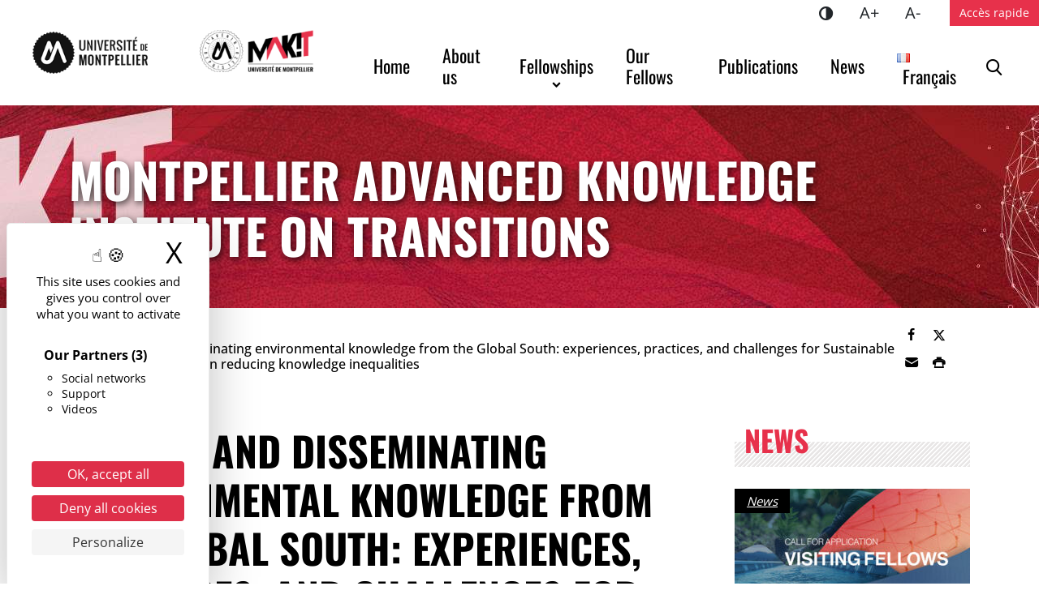

--- FILE ---
content_type: text/html; charset=UTF-8
request_url: https://makit.edu.umontpellier.fr/en/2024/01/15/making-and-disseminating-environmental-knowledge-from-the-global-south-experiences-practices-and-challenges-for-sustainable-development-goals-on-reducing-knowledge-inequalities/
body_size: 17852
content:
<!DOCTYPE html>
<html lang="en-US">
<head>
<meta charset="UTF-8">
<meta name="viewport" content="width=device-width, initial-scale=1">
<title>Making and disseminating environmental knowledge from the Global South: experiences, practices, and challenges for Sustainable Development Goals on reducing knowledge inequalities - Montpellier Advanced Knowledge Institute on Transitions</title>
<link rel="alternate" href="https://makit.edu.umontpellier.fr/2024/01/15/produire-et-diffuser-les-connaissances-environnementales-du-sud-experiences-pratiques-et-defis-pour-les-objectifs-de-developpement-durable-sur-la-reduction-des-inegalites-en-matiere-de-connaissance/" hreflang="fr" />
<link rel="alternate" href="https://makit.edu.umontpellier.fr/en/2024/01/15/making-and-disseminating-environmental-knowledge-from-the-global-south-experiences-practices-and-challenges-for-sustainable-development-goals-on-reducing-knowledge-inequalities/" hreflang="en" />
<meta name="dc.title" content="Making and disseminating environmental knowledge from the Global South: experiences, practices, and challenges for Sustainable Development Goals on reducing knowledge inequalities - Montpellier Advanced Knowledge Institute on Transitions">
<meta name="dc.description" content="In an era where the Sustainable Development Goals (SDGs) represent both a challenge and a call to action, the urgency to address the global crisis threatening human existence and the environment is paramount. This urgency necessitates an ethical commitment from the scientific community to collaborate and advance knowledge capable of&hellip;">
<meta name="dc.relation" content="https://makit.edu.umontpellier.fr/en/2024/01/15/making-and-disseminating-environmental-knowledge-from-the-global-south-experiences-practices-and-challenges-for-sustainable-development-goals-on-reducing-knowledge-inequalities/">
<meta name="dc.source" content="https://makit.edu.umontpellier.fr/">
<meta name="dc.language" content="en_US">
<meta name="description" content="In an era where the Sustainable Development Goals (SDGs) represent both a challenge and a call to action, the urgency to address the global crisis threatening human existence and the environment is paramount. This urgency necessitates an ethical commitment from the scientific community to collaborate and advance knowledge capable of&hellip;">
<meta name="robots" content="index, follow, max-snippet:-1, max-image-preview:large, max-video-preview:-1">
<link rel="canonical" href="https://makit.edu.umontpellier.fr/en/2024/01/15/making-and-disseminating-environmental-knowledge-from-the-global-south-experiences-practices-and-challenges-for-sustainable-development-goals-on-reducing-knowledge-inequalities/">
<meta property="og:url" content="https://makit.edu.umontpellier.fr/en/2024/01/15/making-and-disseminating-environmental-knowledge-from-the-global-south-experiences-practices-and-challenges-for-sustainable-development-goals-on-reducing-knowledge-inequalities/">
<meta property="og:site_name" content="Montpellier Advanced Knowledge Institute on Transitions">
<meta property="og:locale" content="en_US">
<meta property="og:locale:alternate" content="fr_FR">
<meta property="og:type" content="article">
<meta property="article:author" content="https://www.facebook.com/univmontpellier">
<meta property="article:publisher" content="https://www.facebook.com/univmontpellier">
<meta property="article:section" content="News">
<meta property="og:title" content="Making and disseminating environmental knowledge from the Global South: experiences, practices, and challenges for Sustainable Development Goals on reducing knowledge inequalities - Montpellier Advanced Knowledge Institute on Transitions">
<meta property="og:description" content="In an era where the Sustainable Development Goals (SDGs) represent both a challenge and a call to action, the urgency to address the global crisis threatening human existence and the environment is paramount. This urgency necessitates an ethical commitment from the scientific community to collaborate and advance knowledge capable of&hellip;">
<meta property="og:image" content="https://makit.edu.umontpellier.fr/files/2024/02/IMG_8367.jpg">
<meta property="og:image:secure_url" content="https://makit.edu.umontpellier.fr/files/2024/02/IMG_8367.jpg">
<meta property="og:image:width" content="2048">
<meta property="og:image:height" content="1365">
<meta name="twitter:card" content="summary">
<meta name="twitter:site" content="@umontpellier">
<meta name="twitter:creator" content="@umontpellier">
<meta name="twitter:title" content="Making and disseminating environmental knowledge from the Global South: experiences, practices, and challenges for Sustainable Development Goals on reducing knowledge inequalities - Montpellier Advanced Knowledge Institute on Transitions">
<meta name="twitter:description" content="In an era where the Sustainable Development Goals (SDGs) represent both a challenge and a call to action, the urgency to address the global crisis threatening human existence and the environment is paramount. This urgency necessitates an ethical commitment from the scientific community to collaborate and advance knowledge capable of&hellip;">
<meta name="twitter:image" content="https://makit.edu.umontpellier.fr/files/2024/02/IMG_8367-1024x683.jpg">
<link rel="alternate" title="oEmbed (JSON)" type="application/json+oembed" href="https://makit.edu.umontpellier.fr/wp-json/oembed/1.0/embed?url=https%3A%2F%2Fmakit.edu.umontpellier.fr%2Fen%2F2024%2F01%2F15%2Fmaking-and-disseminating-environmental-knowledge-from-the-global-south-experiences-practices-and-challenges-for-sustainable-development-goals-on-reducing-knowledge-inequalities%2F&#038;lang=en" />
<link rel="alternate" title="oEmbed (XML)" type="text/xml+oembed" href="https://makit.edu.umontpellier.fr/wp-json/oembed/1.0/embed?url=https%3A%2F%2Fmakit.edu.umontpellier.fr%2Fen%2F2024%2F01%2F15%2Fmaking-and-disseminating-environmental-knowledge-from-the-global-south-experiences-practices-and-challenges-for-sustainable-development-goals-on-reducing-knowledge-inequalities%2F&#038;format=xml&#038;lang=en" />
<style id='wp-img-auto-sizes-contain-inline-css'>
img:is([sizes=auto i],[sizes^="auto," i]){contain-intrinsic-size:3000px 1500px}
/*# sourceURL=wp-img-auto-sizes-contain-inline-css */
</style>
<style id='wp-block-library-inline-css'>
:root{--wp-block-synced-color:#7a00df;--wp-block-synced-color--rgb:122,0,223;--wp-bound-block-color:var(--wp-block-synced-color);--wp-editor-canvas-background:#ddd;--wp-admin-theme-color:#007cba;--wp-admin-theme-color--rgb:0,124,186;--wp-admin-theme-color-darker-10:#006ba1;--wp-admin-theme-color-darker-10--rgb:0,107,160.5;--wp-admin-theme-color-darker-20:#005a87;--wp-admin-theme-color-darker-20--rgb:0,90,135;--wp-admin-border-width-focus:2px}@media (min-resolution:192dpi){:root{--wp-admin-border-width-focus:1.5px}}.wp-element-button{cursor:pointer}:root .has-very-light-gray-background-color{background-color:#eee}:root .has-very-dark-gray-background-color{background-color:#313131}:root .has-very-light-gray-color{color:#eee}:root .has-very-dark-gray-color{color:#313131}:root .has-vivid-green-cyan-to-vivid-cyan-blue-gradient-background{background:linear-gradient(135deg,#00d084,#0693e3)}:root .has-purple-crush-gradient-background{background:linear-gradient(135deg,#34e2e4,#4721fb 50%,#ab1dfe)}:root .has-hazy-dawn-gradient-background{background:linear-gradient(135deg,#faaca8,#dad0ec)}:root .has-subdued-olive-gradient-background{background:linear-gradient(135deg,#fafae1,#67a671)}:root .has-atomic-cream-gradient-background{background:linear-gradient(135deg,#fdd79a,#004a59)}:root .has-nightshade-gradient-background{background:linear-gradient(135deg,#330968,#31cdcf)}:root .has-midnight-gradient-background{background:linear-gradient(135deg,#020381,#2874fc)}:root{--wp--preset--font-size--normal:16px;--wp--preset--font-size--huge:42px}.has-regular-font-size{font-size:1em}.has-larger-font-size{font-size:2.625em}.has-normal-font-size{font-size:var(--wp--preset--font-size--normal)}.has-huge-font-size{font-size:var(--wp--preset--font-size--huge)}.has-text-align-center{text-align:center}.has-text-align-left{text-align:left}.has-text-align-right{text-align:right}.has-fit-text{white-space:nowrap!important}#end-resizable-editor-section{display:none}.aligncenter{clear:both}.items-justified-left{justify-content:flex-start}.items-justified-center{justify-content:center}.items-justified-right{justify-content:flex-end}.items-justified-space-between{justify-content:space-between}.screen-reader-text{border:0;clip-path:inset(50%);height:1px;margin:-1px;overflow:hidden;padding:0;position:absolute;width:1px;word-wrap:normal!important}.screen-reader-text:focus{background-color:#ddd;clip-path:none;color:#444;display:block;font-size:1em;height:auto;left:5px;line-height:normal;padding:15px 23px 14px;text-decoration:none;top:5px;width:auto;z-index:100000}html :where(.has-border-color){border-style:solid}html :where([style*=border-top-color]){border-top-style:solid}html :where([style*=border-right-color]){border-right-style:solid}html :where([style*=border-bottom-color]){border-bottom-style:solid}html :where([style*=border-left-color]){border-left-style:solid}html :where([style*=border-width]){border-style:solid}html :where([style*=border-top-width]){border-top-style:solid}html :where([style*=border-right-width]){border-right-style:solid}html :where([style*=border-bottom-width]){border-bottom-style:solid}html :where([style*=border-left-width]){border-left-style:solid}html :where(img[class*=wp-image-]){height:auto;max-width:100%}:where(figure){margin:0 0 1em}html :where(.is-position-sticky){--wp-admin--admin-bar--position-offset:var(--wp-admin--admin-bar--height,0px)}@media screen and (max-width:600px){html :where(.is-position-sticky){--wp-admin--admin-bar--position-offset:0px}}

/*# sourceURL=wp-block-library-inline-css */
</style><style id='wp-block-button-inline-css'>
.wp-block-button__link{align-content:center;box-sizing:border-box;cursor:pointer;display:inline-block;height:100%;text-align:center;word-break:break-word}.wp-block-button__link.aligncenter{text-align:center}.wp-block-button__link.alignright{text-align:right}:where(.wp-block-button__link){border-radius:9999px;box-shadow:none;padding:calc(.667em + 2px) calc(1.333em + 2px);text-decoration:none}.wp-block-button[style*=text-decoration] .wp-block-button__link{text-decoration:inherit}.wp-block-buttons>.wp-block-button.has-custom-width{max-width:none}.wp-block-buttons>.wp-block-button.has-custom-width .wp-block-button__link{width:100%}.wp-block-buttons>.wp-block-button.has-custom-font-size .wp-block-button__link{font-size:inherit}.wp-block-buttons>.wp-block-button.wp-block-button__width-25{width:calc(25% - var(--wp--style--block-gap, .5em)*.75)}.wp-block-buttons>.wp-block-button.wp-block-button__width-50{width:calc(50% - var(--wp--style--block-gap, .5em)*.5)}.wp-block-buttons>.wp-block-button.wp-block-button__width-75{width:calc(75% - var(--wp--style--block-gap, .5em)*.25)}.wp-block-buttons>.wp-block-button.wp-block-button__width-100{flex-basis:100%;width:100%}.wp-block-buttons.is-vertical>.wp-block-button.wp-block-button__width-25{width:25%}.wp-block-buttons.is-vertical>.wp-block-button.wp-block-button__width-50{width:50%}.wp-block-buttons.is-vertical>.wp-block-button.wp-block-button__width-75{width:75%}.wp-block-button.is-style-squared,.wp-block-button__link.wp-block-button.is-style-squared{border-radius:0}.wp-block-button.no-border-radius,.wp-block-button__link.no-border-radius{border-radius:0!important}:root :where(.wp-block-button .wp-block-button__link.is-style-outline),:root :where(.wp-block-button.is-style-outline>.wp-block-button__link){border:2px solid;padding:.667em 1.333em}:root :where(.wp-block-button .wp-block-button__link.is-style-outline:not(.has-text-color)),:root :where(.wp-block-button.is-style-outline>.wp-block-button__link:not(.has-text-color)){color:currentColor}:root :where(.wp-block-button .wp-block-button__link.is-style-outline:not(.has-background)),:root :where(.wp-block-button.is-style-outline>.wp-block-button__link:not(.has-background)){background-color:initial;background-image:none}
/*# sourceURL=https://makit.edu.umontpellier.fr/wp-includes/blocks/button/style.min.css */
</style>
<style id='wp-block-heading-inline-css'>
h1:where(.wp-block-heading).has-background,h2:where(.wp-block-heading).has-background,h3:where(.wp-block-heading).has-background,h4:where(.wp-block-heading).has-background,h5:where(.wp-block-heading).has-background,h6:where(.wp-block-heading).has-background{padding:1.25em 2.375em}h1.has-text-align-left[style*=writing-mode]:where([style*=vertical-lr]),h1.has-text-align-right[style*=writing-mode]:where([style*=vertical-rl]),h2.has-text-align-left[style*=writing-mode]:where([style*=vertical-lr]),h2.has-text-align-right[style*=writing-mode]:where([style*=vertical-rl]),h3.has-text-align-left[style*=writing-mode]:where([style*=vertical-lr]),h3.has-text-align-right[style*=writing-mode]:where([style*=vertical-rl]),h4.has-text-align-left[style*=writing-mode]:where([style*=vertical-lr]),h4.has-text-align-right[style*=writing-mode]:where([style*=vertical-rl]),h5.has-text-align-left[style*=writing-mode]:where([style*=vertical-lr]),h5.has-text-align-right[style*=writing-mode]:where([style*=vertical-rl]),h6.has-text-align-left[style*=writing-mode]:where([style*=vertical-lr]),h6.has-text-align-right[style*=writing-mode]:where([style*=vertical-rl]){rotate:180deg}
/*# sourceURL=https://makit.edu.umontpellier.fr/wp-includes/blocks/heading/style.min.css */
</style>
<style id='wp-block-list-inline-css'>
ol,ul{box-sizing:border-box}:root :where(.wp-block-list.has-background){padding:1.25em 2.375em}
/*# sourceURL=https://makit.edu.umontpellier.fr/wp-includes/blocks/list/style.min.css */
</style>
<style id='wp-block-buttons-inline-css'>
.wp-block-buttons{box-sizing:border-box}.wp-block-buttons.is-vertical{flex-direction:column}.wp-block-buttons.is-vertical>.wp-block-button:last-child{margin-bottom:0}.wp-block-buttons>.wp-block-button{display:inline-block;margin:0}.wp-block-buttons.is-content-justification-left{justify-content:flex-start}.wp-block-buttons.is-content-justification-left.is-vertical{align-items:flex-start}.wp-block-buttons.is-content-justification-center{justify-content:center}.wp-block-buttons.is-content-justification-center.is-vertical{align-items:center}.wp-block-buttons.is-content-justification-right{justify-content:flex-end}.wp-block-buttons.is-content-justification-right.is-vertical{align-items:flex-end}.wp-block-buttons.is-content-justification-space-between{justify-content:space-between}.wp-block-buttons.aligncenter{text-align:center}.wp-block-buttons:not(.is-content-justification-space-between,.is-content-justification-right,.is-content-justification-left,.is-content-justification-center) .wp-block-button.aligncenter{margin-left:auto;margin-right:auto;width:100%}.wp-block-buttons[style*=text-decoration] .wp-block-button,.wp-block-buttons[style*=text-decoration] .wp-block-button__link{text-decoration:inherit}.wp-block-buttons.has-custom-font-size .wp-block-button__link{font-size:inherit}.wp-block-buttons .wp-block-button__link{width:100%}.wp-block-button.aligncenter{text-align:center}
/*# sourceURL=https://makit.edu.umontpellier.fr/wp-includes/blocks/buttons/style.min.css */
</style>
<style id='wp-block-paragraph-inline-css'>
.is-small-text{font-size:.875em}.is-regular-text{font-size:1em}.is-large-text{font-size:2.25em}.is-larger-text{font-size:3em}.has-drop-cap:not(:focus):first-letter{float:left;font-size:8.4em;font-style:normal;font-weight:100;line-height:.68;margin:.05em .1em 0 0;text-transform:uppercase}body.rtl .has-drop-cap:not(:focus):first-letter{float:none;margin-left:.1em}p.has-drop-cap.has-background{overflow:hidden}:root :where(p.has-background){padding:1.25em 2.375em}:where(p.has-text-color:not(.has-link-color)) a{color:inherit}p.has-text-align-left[style*="writing-mode:vertical-lr"],p.has-text-align-right[style*="writing-mode:vertical-rl"]{rotate:180deg}
/*# sourceURL=https://makit.edu.umontpellier.fr/wp-includes/blocks/paragraph/style.min.css */
</style>
<style id='global-styles-inline-css'>
:root{--wp--preset--aspect-ratio--square: 1;--wp--preset--aspect-ratio--4-3: 4/3;--wp--preset--aspect-ratio--3-4: 3/4;--wp--preset--aspect-ratio--3-2: 3/2;--wp--preset--aspect-ratio--2-3: 2/3;--wp--preset--aspect-ratio--16-9: 16/9;--wp--preset--aspect-ratio--9-16: 9/16;--wp--preset--color--black: #000000;--wp--preset--color--cyan-bluish-gray: #abb8c3;--wp--preset--color--white: #ffffff;--wp--preset--color--pale-pink: #f78da7;--wp--preset--color--vivid-red: #cf2e2e;--wp--preset--color--luminous-vivid-orange: #ff6900;--wp--preset--color--luminous-vivid-amber: #fcb900;--wp--preset--color--light-green-cyan: #7bdcb5;--wp--preset--color--vivid-green-cyan: #00d084;--wp--preset--color--pale-cyan-blue: #8ed1fc;--wp--preset--color--vivid-cyan-blue: #0693e3;--wp--preset--color--vivid-purple: #9b51e0;--wp--preset--color--blanc: #ffffff;--wp--preset--color--noir: #000000;--wp--preset--color--gris-f: #bcbcbc;--wp--preset--color--gris-m: #e8e7e7;--wp--preset--color--gris-c: #f4f4f4;--wp--preset--color--rouge: #e7314b;--wp--preset--color--bleu: #59bdbb;--wp--preset--gradient--vivid-cyan-blue-to-vivid-purple: linear-gradient(135deg,rgb(6,147,227) 0%,rgb(155,81,224) 100%);--wp--preset--gradient--light-green-cyan-to-vivid-green-cyan: linear-gradient(135deg,rgb(122,220,180) 0%,rgb(0,208,130) 100%);--wp--preset--gradient--luminous-vivid-amber-to-luminous-vivid-orange: linear-gradient(135deg,rgb(252,185,0) 0%,rgb(255,105,0) 100%);--wp--preset--gradient--luminous-vivid-orange-to-vivid-red: linear-gradient(135deg,rgb(255,105,0) 0%,rgb(207,46,46) 100%);--wp--preset--gradient--very-light-gray-to-cyan-bluish-gray: linear-gradient(135deg,rgb(238,238,238) 0%,rgb(169,184,195) 100%);--wp--preset--gradient--cool-to-warm-spectrum: linear-gradient(135deg,rgb(74,234,220) 0%,rgb(151,120,209) 20%,rgb(207,42,186) 40%,rgb(238,44,130) 60%,rgb(251,105,98) 80%,rgb(254,248,76) 100%);--wp--preset--gradient--blush-light-purple: linear-gradient(135deg,rgb(255,206,236) 0%,rgb(152,150,240) 100%);--wp--preset--gradient--blush-bordeaux: linear-gradient(135deg,rgb(254,205,165) 0%,rgb(254,45,45) 50%,rgb(107,0,62) 100%);--wp--preset--gradient--luminous-dusk: linear-gradient(135deg,rgb(255,203,112) 0%,rgb(199,81,192) 50%,rgb(65,88,208) 100%);--wp--preset--gradient--pale-ocean: linear-gradient(135deg,rgb(255,245,203) 0%,rgb(182,227,212) 50%,rgb(51,167,181) 100%);--wp--preset--gradient--electric-grass: linear-gradient(135deg,rgb(202,248,128) 0%,rgb(113,206,126) 100%);--wp--preset--gradient--midnight: linear-gradient(135deg,rgb(2,3,129) 0%,rgb(40,116,252) 100%);--wp--preset--font-size--small: 13px;--wp--preset--font-size--medium: 20px;--wp--preset--font-size--large: 36px;--wp--preset--font-size--x-large: 42px;--wp--preset--spacing--20: 0.44rem;--wp--preset--spacing--30: 0.67rem;--wp--preset--spacing--40: 1rem;--wp--preset--spacing--50: 1.5rem;--wp--preset--spacing--60: 2.25rem;--wp--preset--spacing--70: 3.38rem;--wp--preset--spacing--80: 5.06rem;--wp--preset--shadow--natural: 6px 6px 9px rgba(0, 0, 0, 0.2);--wp--preset--shadow--deep: 12px 12px 50px rgba(0, 0, 0, 0.4);--wp--preset--shadow--sharp: 6px 6px 0px rgba(0, 0, 0, 0.2);--wp--preset--shadow--outlined: 6px 6px 0px -3px rgb(255, 255, 255), 6px 6px rgb(0, 0, 0);--wp--preset--shadow--crisp: 6px 6px 0px rgb(0, 0, 0);}:root { --wp--style--global--content-size: 730px;--wp--style--global--wide-size: 730px; }:where(body) { margin: 0; }.wp-site-blocks > .alignleft { float: left; margin-right: 2em; }.wp-site-blocks > .alignright { float: right; margin-left: 2em; }.wp-site-blocks > .aligncenter { justify-content: center; margin-left: auto; margin-right: auto; }:where(.is-layout-flex){gap: 0.5em;}:where(.is-layout-grid){gap: 0.5em;}.is-layout-flow > .alignleft{float: left;margin-inline-start: 0;margin-inline-end: 2em;}.is-layout-flow > .alignright{float: right;margin-inline-start: 2em;margin-inline-end: 0;}.is-layout-flow > .aligncenter{margin-left: auto !important;margin-right: auto !important;}.is-layout-constrained > .alignleft{float: left;margin-inline-start: 0;margin-inline-end: 2em;}.is-layout-constrained > .alignright{float: right;margin-inline-start: 2em;margin-inline-end: 0;}.is-layout-constrained > .aligncenter{margin-left: auto !important;margin-right: auto !important;}.is-layout-constrained > :where(:not(.alignleft):not(.alignright):not(.alignfull)){max-width: var(--wp--style--global--content-size);margin-left: auto !important;margin-right: auto !important;}.is-layout-constrained > .alignwide{max-width: var(--wp--style--global--wide-size);}body .is-layout-flex{display: flex;}.is-layout-flex{flex-wrap: wrap;align-items: center;}.is-layout-flex > :is(*, div){margin: 0;}body .is-layout-grid{display: grid;}.is-layout-grid > :is(*, div){margin: 0;}body{background-color: var(--wp--preset--color--blanc);color: var(--wp--preset--color--noir);font-family: Open Sans;font-size: 18px;line-height: 1.2;padding-top: 0px;padding-right: 0px;padding-bottom: 0px;padding-left: 0px;}a:where(:not(.wp-element-button)){color: var(--wp--preset--color--rouge);text-decoration: underline;}h1{font-family: Oswald;font-size: 2.777778em;font-weight: 700;text-transform: uppercase;}h2{font-family: Oswald;font-size: 2.222223em;font-weight: 700;text-transform: uppercase;}h3{font-size: 1.3888888em;font-weight: 700;text-transform: uppercase;}h4{font-size: 1.11111em;font-weight: 700;}:root :where(.wp-element-button, .wp-block-button__link){background-color: #32373c;border-width: 0;color: #fff;font-family: inherit;font-size: inherit;font-style: inherit;font-weight: inherit;letter-spacing: inherit;line-height: inherit;padding-top: calc(0.667em + 2px);padding-right: calc(1.333em + 2px);padding-bottom: calc(0.667em + 2px);padding-left: calc(1.333em + 2px);text-decoration: none;text-transform: inherit;}.has-black-color{color: var(--wp--preset--color--black) !important;}.has-cyan-bluish-gray-color{color: var(--wp--preset--color--cyan-bluish-gray) !important;}.has-white-color{color: var(--wp--preset--color--white) !important;}.has-pale-pink-color{color: var(--wp--preset--color--pale-pink) !important;}.has-vivid-red-color{color: var(--wp--preset--color--vivid-red) !important;}.has-luminous-vivid-orange-color{color: var(--wp--preset--color--luminous-vivid-orange) !important;}.has-luminous-vivid-amber-color{color: var(--wp--preset--color--luminous-vivid-amber) !important;}.has-light-green-cyan-color{color: var(--wp--preset--color--light-green-cyan) !important;}.has-vivid-green-cyan-color{color: var(--wp--preset--color--vivid-green-cyan) !important;}.has-pale-cyan-blue-color{color: var(--wp--preset--color--pale-cyan-blue) !important;}.has-vivid-cyan-blue-color{color: var(--wp--preset--color--vivid-cyan-blue) !important;}.has-vivid-purple-color{color: var(--wp--preset--color--vivid-purple) !important;}.has-blanc-color{color: var(--wp--preset--color--blanc) !important;}.has-noir-color{color: var(--wp--preset--color--noir) !important;}.has-gris-f-color{color: var(--wp--preset--color--gris-f) !important;}.has-gris-m-color{color: var(--wp--preset--color--gris-m) !important;}.has-gris-c-color{color: var(--wp--preset--color--gris-c) !important;}.has-rouge-color{color: var(--wp--preset--color--rouge) !important;}.has-bleu-color{color: var(--wp--preset--color--bleu) !important;}.has-black-background-color{background-color: var(--wp--preset--color--black) !important;}.has-cyan-bluish-gray-background-color{background-color: var(--wp--preset--color--cyan-bluish-gray) !important;}.has-white-background-color{background-color: var(--wp--preset--color--white) !important;}.has-pale-pink-background-color{background-color: var(--wp--preset--color--pale-pink) !important;}.has-vivid-red-background-color{background-color: var(--wp--preset--color--vivid-red) !important;}.has-luminous-vivid-orange-background-color{background-color: var(--wp--preset--color--luminous-vivid-orange) !important;}.has-luminous-vivid-amber-background-color{background-color: var(--wp--preset--color--luminous-vivid-amber) !important;}.has-light-green-cyan-background-color{background-color: var(--wp--preset--color--light-green-cyan) !important;}.has-vivid-green-cyan-background-color{background-color: var(--wp--preset--color--vivid-green-cyan) !important;}.has-pale-cyan-blue-background-color{background-color: var(--wp--preset--color--pale-cyan-blue) !important;}.has-vivid-cyan-blue-background-color{background-color: var(--wp--preset--color--vivid-cyan-blue) !important;}.has-vivid-purple-background-color{background-color: var(--wp--preset--color--vivid-purple) !important;}.has-blanc-background-color{background-color: var(--wp--preset--color--blanc) !important;}.has-noir-background-color{background-color: var(--wp--preset--color--noir) !important;}.has-gris-f-background-color{background-color: var(--wp--preset--color--gris-f) !important;}.has-gris-m-background-color{background-color: var(--wp--preset--color--gris-m) !important;}.has-gris-c-background-color{background-color: var(--wp--preset--color--gris-c) !important;}.has-rouge-background-color{background-color: var(--wp--preset--color--rouge) !important;}.has-bleu-background-color{background-color: var(--wp--preset--color--bleu) !important;}.has-black-border-color{border-color: var(--wp--preset--color--black) !important;}.has-cyan-bluish-gray-border-color{border-color: var(--wp--preset--color--cyan-bluish-gray) !important;}.has-white-border-color{border-color: var(--wp--preset--color--white) !important;}.has-pale-pink-border-color{border-color: var(--wp--preset--color--pale-pink) !important;}.has-vivid-red-border-color{border-color: var(--wp--preset--color--vivid-red) !important;}.has-luminous-vivid-orange-border-color{border-color: var(--wp--preset--color--luminous-vivid-orange) !important;}.has-luminous-vivid-amber-border-color{border-color: var(--wp--preset--color--luminous-vivid-amber) !important;}.has-light-green-cyan-border-color{border-color: var(--wp--preset--color--light-green-cyan) !important;}.has-vivid-green-cyan-border-color{border-color: var(--wp--preset--color--vivid-green-cyan) !important;}.has-pale-cyan-blue-border-color{border-color: var(--wp--preset--color--pale-cyan-blue) !important;}.has-vivid-cyan-blue-border-color{border-color: var(--wp--preset--color--vivid-cyan-blue) !important;}.has-vivid-purple-border-color{border-color: var(--wp--preset--color--vivid-purple) !important;}.has-blanc-border-color{border-color: var(--wp--preset--color--blanc) !important;}.has-noir-border-color{border-color: var(--wp--preset--color--noir) !important;}.has-gris-f-border-color{border-color: var(--wp--preset--color--gris-f) !important;}.has-gris-m-border-color{border-color: var(--wp--preset--color--gris-m) !important;}.has-gris-c-border-color{border-color: var(--wp--preset--color--gris-c) !important;}.has-rouge-border-color{border-color: var(--wp--preset--color--rouge) !important;}.has-bleu-border-color{border-color: var(--wp--preset--color--bleu) !important;}.has-vivid-cyan-blue-to-vivid-purple-gradient-background{background: var(--wp--preset--gradient--vivid-cyan-blue-to-vivid-purple) !important;}.has-light-green-cyan-to-vivid-green-cyan-gradient-background{background: var(--wp--preset--gradient--light-green-cyan-to-vivid-green-cyan) !important;}.has-luminous-vivid-amber-to-luminous-vivid-orange-gradient-background{background: var(--wp--preset--gradient--luminous-vivid-amber-to-luminous-vivid-orange) !important;}.has-luminous-vivid-orange-to-vivid-red-gradient-background{background: var(--wp--preset--gradient--luminous-vivid-orange-to-vivid-red) !important;}.has-very-light-gray-to-cyan-bluish-gray-gradient-background{background: var(--wp--preset--gradient--very-light-gray-to-cyan-bluish-gray) !important;}.has-cool-to-warm-spectrum-gradient-background{background: var(--wp--preset--gradient--cool-to-warm-spectrum) !important;}.has-blush-light-purple-gradient-background{background: var(--wp--preset--gradient--blush-light-purple) !important;}.has-blush-bordeaux-gradient-background{background: var(--wp--preset--gradient--blush-bordeaux) !important;}.has-luminous-dusk-gradient-background{background: var(--wp--preset--gradient--luminous-dusk) !important;}.has-pale-ocean-gradient-background{background: var(--wp--preset--gradient--pale-ocean) !important;}.has-electric-grass-gradient-background{background: var(--wp--preset--gradient--electric-grass) !important;}.has-midnight-gradient-background{background: var(--wp--preset--gradient--midnight) !important;}.has-small-font-size{font-size: var(--wp--preset--font-size--small) !important;}.has-medium-font-size{font-size: var(--wp--preset--font-size--medium) !important;}.has-large-font-size{font-size: var(--wp--preset--font-size--large) !important;}.has-x-large-font-size{font-size: var(--wp--preset--font-size--x-large) !important;}
:root :where(.wp-block-button .wp-block-button__link){background-color: var(--wp--preset--color--rouge);border-radius: 0;color: var(--wp--preset--color--blanc);font-size: 1em;}
/*# sourceURL=global-styles-inline-css */
</style>
<style id='core-block-supports-inline-css'>
.wp-container-core-buttons-is-layout-16018d1d{justify-content:center;}
/*# sourceURL=core-block-supports-inline-css */
</style>

<link rel='stylesheet' id='wpo_min-header-0-css' href='https://makit.edu.umontpellier.fr/wp-content/cache/wpo-minify/1768571314/assets/wpo-minify-header-44892e05.min.css' media='all' />
<link rel='stylesheet' id='wpo_min-header-1-css' href='https://makit.edu.umontpellier.fr/wp-content/cache/wpo-minify/1768571314/assets/wpo-minify-header-c69e0f20.min.css' media='print' />
<script src="https://makit.edu.umontpellier.fr/wp-content/themes/umontpellier/assets/js/matomo.js?ver=1727424234" id="matomo-js"></script>
<script src="https://makit.edu.umontpellier.fr/wp-includes/js/jquery/jquery.min.js" id="jquery-core-js"></script>
<script src="https://makit.edu.umontpellier.fr/wp-includes/js/jquery/jquery-migrate.min.js" id="jquery-migrate-js"></script>
<script src="https://makit.edu.umontpellier.fr/wp-content/themes/umontpellier/tarteaucitron/tarteaucitron.min.js?ver=1727424234" id="tarteaucitron-js"></script>
<link rel="https://api.w.org/" href="https://makit.edu.umontpellier.fr/wp-json/" /><link rel="alternate" title="JSON" type="application/json" href="https://makit.edu.umontpellier.fr/wp-json/wp/v2/posts/2005" /><link rel="icon" href="https://edu.umontpellier.fr/wp-content/blogs.dir/1/files/2019/12/logo-um-mini-32x32.png" sizes="32x32" />
<link rel="icon" href="https://edu.umontpellier.fr/wp-content/blogs.dir/1/files/2019/12/logo-um-mini-192x192.png" sizes="192x192" />
<link rel="apple-touch-icon" href="https://edu.umontpellier.fr/wp-content/blogs.dir/1/files/2019/12/logo-um-mini-180x180.png" />
<meta name="msapplication-TileImage" content="https://edu.umontpellier.fr/wp-content/blogs.dir/1/files/2019/12/logo-um-mini.png" />
<link rel="dns-prefetch" href="//tarteaucitron.io">
<link rel="preconnect" href="https://tarteaucitron.io" crossorigin="">
<script src="https://tarteaucitron.io/load.js?domain=edu.umontpellier.fr&uuid=d8a661c650e64813b841336bbdfdff8eb94be342"></script>
</head>

<body class="wp-singular post-template-default single single-post postid-2005 single-format-standard wp-custom-logo wp-embed-responsive wp-theme-umontpellier singular">
	
    <a class="skip-link visually-hidden-focusable" href="#content">Go to content</a>
    <a class="skip-link visually-hidden-focusable" href="#menuPrincipal">Go to menu</a>
    
	<header role="banner" id="site-header" class="sticky-top" >

        <nav role="navigation" class="navbar navbar-expand-lg align-items-center align-items-lg-start">

            <div class="navbar-brand">
                <div class="d-inline-flex me-3">
                	<!-- <a href="https://www.umontpellier.fr/" class="um-logo-link"><img width="200" height="73" src="[data-uri]" alt="Accueil - Université de Montpellier"></a> -->

                    <a href="https://www.umontpellier.fr/" class="um-logo-link"><img width="193" height="71" src="/wp-content/themes/umontpellier/images/logo_um_mini_2022_noir.png" alt="Accueil - Université de Montpellier"></a>

                    <!--a href="https://www.umontpellier.fr/" class="um-logo-link"><img width="200" height="73" src="" alt="Université de Montpellier"></a-->
                </div>
                <div id="site-logo">
                <a href="https://makit.edu.umontpellier.fr/en/home/" class="custom-logo-link" rel="home"><img width="199" height="73" src="https://makit.edu.umontpellier.fr/files/2025/04/cropped-logo_MAKIT_-2023_Rouge_Noir.png" class="custom-logo" alt="Montpellier Advanced Knowledge Institute on Transitions" decoding="async" /></a>                </div>
            </div>
			
            <div id="menu-boutons" class="d-flex align-items-center d-lg-none">
            	                <button class="menu-toggle collapsed d-lg-none" type="button" data-bs-toggle="collapse" data-bs-target="#menuCollapse" aria-controls="menuCollapse" aria-expanded="false">
                    <i></i><span class="visually-hidden">Menu</span>
                </button>
            </div>
            
            <div id="menuCollapse" class="collapse navbar-collapse">
                <div class="d-flex flex-column flex-grow-1">
                    <div class="order-1 order-lg-2">
                        <h2 class="d-lg-none">Main Menu</h2>
                        <div id="menuPrincipal" class="menu-principal-en-container"><ul id="menu-principal-en" class="menu-principal navbar-nav justify-content-end"><li class="menu-item"><a href="https://makit.edu.umontpellier.fr/en/home/" class="nav-link">Home</a></li>
<li class="menu-item"><a href="https://makit.edu.umontpellier.fr/en/about/" class="nav-link">About us</a></li>
<li class="menu-item dropdown"><a href="https://makit.edu.umontpellier.fr/en/calls-for-applications/" id="dropdown-1393" data-bs-toggle="dropdown" aria-haspopup="true" aria-expanded="false" aria-label="Ouvrir/Fermer le sous-menu" role="button" class="nav-link dropdown-toggle">Fellowships</a>
<ul class="dropdown-menu">
	<li class="menu-item"><a href="https://makit.edu.umontpellier.fr/en/calls-for-applications/unlock-your-research-potential-in-montpellier/" class="nav-link">Why is Montpellier the obvious choice&nbsp;?</a></li>
	<li class="menu-item"><a href="https://makit.edu.umontpellier.fr/en/calls-for-applications/" class="nav-link">Current opportunities at MAK’IT</a></li>
	<li class="menu-item"><a href="https://makit.edu.umontpellier.fr/en/calls-for-applications/visiting-scientists-fellowship/" class="nav-link">Visiting Scientists</a></li>
	<li class="menu-item"><a href="https://makit.edu.umontpellier.fr/en/calls-for-applications/french-institutes-for-advanced-study-fellowship/" class="nav-link">French institutes for advanced study</a></li>
	<li class="menu-item"><a href="https://makit.edu.umontpellier.fr/en/calls-for-applications/cat-fellowship/" class="nav-link">Constructive advanced thinking</a></li>
</ul>
</li>
<li class="menu-item"><a href="https://makit.edu.umontpellier.fr/en/fellows/" class="nav-link">Our Fellows</a></li>
<li class="menu-item"><a href="https://makit.edu.umontpellier.fr/en/publications/" class="nav-link">Publications</a></li>
<li class="menu-item"><a href="https://makit.edu.umontpellier.fr/en/news/" class="nav-link">News</a></li>
<li class="lang-item lang-item-29224 lang-item-fr lang-item-first menu-item"><a href="https://makit.edu.umontpellier.fr/2024/01/15/produire-et-diffuser-les-connaissances-environnementales-du-sud-experiences-pratiques-et-defis-pour-les-objectifs-de-developpement-durable-sur-la-reduction-des-inegalites-en-matiere-de-connaissance/" hreflang="fr-FR" lang="fr-FR" class="nav-link"><img src="[data-uri]" alt="" width="16" height="11" style="width: 16px; height: 11px;" /><span style="margin-left:0.3em;">Français</span></a></li>

		<li id="li-menu-recherche" class="menu-item">

			<button id="open-recherche" data-bs-toggle="modal" data-bs-target="#searchModal"><i class="icon-loupe"></i><span class="visually-hidden">Search</span></button>
		</li></ul></div>                    </div>
                    <div class="order-2 order-lg-1 d-lg-flex justify-content-end">
                    	<ul class="d-flex list-unstyled mb-0 me-3">
                        	<li class="access"><button type="button" aria-pressed="false" class="btn contraste" title="Changer le contraste"><i class="icon-adjust"></i><span class="visually-hidden">Contraste</span></button></li>
                            <li class="access"><button type="button" aria-pressed="false" class="btn zoomIn" title="Agrandir le texte">A+<span class="visually-hidden">Agrandir le texte</span></button></li>
                            <li class="access"><button type="button" aria-pressed="false" class="btn zoomOut" title="Réduire le texte">A-<span class="visually-hidden">Réduire le texte</span></button></li-->
						</ul>
						                        <h2 class="d-lg-none">Accès rapide</h2>
                        
                        <button id="open-menu-top" data-bs-toggle="offcanvas" data-bs-target="#acces-rapide-offcanvas" aria-controls="acces-rapide-offcanvas">Accès rapide</button>
                        <div class="offcanvas offcanvas-end" tabindex="-1" id="acces-rapide-offcanvas" aria-labelledby="acces-rapide-titre">
                        	<div class="offcanvas-header">
                            	<h3 class="offcanvas-title" id="acces-rapide-titre">Accès rapide</h3>
                                <button type="button" class="toggle-menu-top d-none d-lg-inline-flex justify-content-center align-items-center" data-bs-dismiss="offcanvas" aria-label="Fermer"><span aria-hidden="true"><span class="sr-only">Fermer</span>×</span></button>
                            </div>
                            <div class="offcanvas-body">
                        	<div id="menuTop" class="menu-top"><ul id="menu-acces-rapide" class="navbar-nav justify-content-lg-end"><li class="menu-item"><a href="https://www.umontpellier.fr/" class="nav-link">UM</a></li>
<li class="menu-item"><a href="https://ent.umontpellier.fr/" class="nav-link">ENT</a></li>
<li class="menu-item"><a href="https://edu.umontpellier.fr/" class="nav-link">Sites web</a></li>
<li class="menu-item"><a href="https://www.umontpellier.fr/universite/composantes" class="nav-link">Facultés, écoles et instituts</a></li>
<li class="menu-item"><a href="https://www.umontpellier.fr/recherche/unites-de-recherche" class="nav-link">Structures de recherche</a></li>
<li class="menu-item"><a href="https://www.umontpellier.fr/recherche/publications-scientifiques/bibliotheques-et-documentation" class="nav-link">Bibliothèques</a></li>
<li class="menu-item"><a href="https://www.umontpellier.fr/universite/urgences" class="nav-link">Urgences</a></li>
</ul></div>                            </div>
                        </div>
                    </div>
                </div>
            </div>
            
        </nav>
		
                
	</header><!-- #masthead -->
    
    <div class="modal fade" id="searchModal" tabindex="-1" aria-labelledby="searchModalLabel" aria-hidden="true">
        <div class="modal-dialog">
            <div class="modal-content">
                <div class="modal-header">
                    <h5 class="modal-title" id="searchModalLabel">Recherche</h5>
                    <button type="button" class="btn-close" data-bs-dismiss="modal" aria-label="Fermer la recherche"></button>
                </div>
                <div class="modal-body">
<div class="recherche-site" id="recherche-site-696bd3155b5f7">
    <form role="search" method="get" class="search-form" action="https://makit.edu.umontpellier.fr/en/" aria-label="rechercher sur le site">
        <label for="-696bd3155b5f7" class="visually-hidden">Keywords</label>
        <div class="input-group">
        <input type="search" id="-696bd3155b5f7" class="form-control" placeholder="Rechercher" name="s">
        <button class="btn-submit" type="submit"><span class="visually-hidden">Search</span><span class="icon-loupe" aria-hidden="true"></span></button>
        </div>
    </form>
</div>

</div>
            </div>
        </div>
    </div>
    
	<main role="main" id="content">
        <header class="page-header has-header-img" data-bgimg="https://makit.edu.umontpellier.fr/files/2025/04/MAKIT-WEB-V3.jpg">
        <div class="container">
                        <div class="page-title site-title">Montpellier Advanced Knowledge Institute on Transitions</div>
                                </div>
    </header><!-- .page-header -->

    <div class="container">
        <div class="fil-ariane d-flex flex-column flex-md-row justify-content-between align-items-center">
			<nav  aria-label="breadcrumb"><ol class="breadcrumb" itemscope itemtype="https://schema.org/BreadcrumbList"><li class="breadcrumb-item" itemprop="itemListElement" itemscope itemtype="https://schema.org/ListItem"><a itemscope itemtype="https://schema.org/WebPage" itemprop="item" itemid="https://makit.edu.umontpellier.fr/en/home/" href="https://makit.edu.umontpellier.fr/en/home/"><span itemprop="name">Home</span></a><meta itemprop="position" content="1"></li><li class="breadcrumb-item" itemprop="itemListElement" itemscope itemtype="https://schema.org/ListItem"><a itemscope itemtype="https://schema.org/WebPage" itemprop="item" itemid="https://makit.edu.umontpellier.fr/en/news/" href="https://makit.edu.umontpellier.fr/en/news/"><span itemprop="name">News</span></a><meta itemprop="position" content="2"></li><li class="breadcrumb-item active" aria-current="page" itemprop="itemListElement" itemscope itemtype="https://schema.org/ListItem"><span itemprop="name">Making and disseminating environmental knowledge from the Global South: experiences, practices, and challenges for Sustainable Development Goals on reducing knowledge inequalities</span><meta itemprop="position" content="3"></li></ol></nav><div class="partage dont-print ms-auto">
    <ul class="nav" aria-label="Partager">
        <li><button role="link" class="btn" onClick="window.open('//www.facebook.com/sharer.php?u=https%3A%2F%2Fmakit.edu.umontpellier.fr%2Fen%2F2024%2F01%2F15%2Fmaking-and-disseminating-environmental-knowledge-from-the-global-south-experiences-practices-and-challenges-for-sustainable-development-goals-on-reducing-knowledge-inequalities%2F','_blank');" title="Share on facebook"><i class="icon-facebook"></i><span class="visually-hidden">Share on facebook</span></button></li>
        <li><button role="link" class="btn" onClick="window.open('//twitter.com/share?url=https%3A%2F%2Fmakit.edu.umontpellier.fr%2Fen%2F2024%2F01%2F15%2Fmaking-and-disseminating-environmental-knowledge-from-the-global-south-experiences-practices-and-challenges-for-sustainable-development-goals-on-reducing-knowledge-inequalities%2F','_blank')" title="Share on twitter"><i class="icon-twitter"></i><span class="visually-hidden">Share on twitter</span></button></li>
        <li><a class="btn" href="mailto:?body=https%3A%2F%2Fmakit.edu.umontpellier.fr%2Fen%2F2024%2F01%2F15%2Fmaking-and-disseminating-environmental-knowledge-from-the-global-south-experiences-practices-and-challenges-for-sustainable-development-goals-on-reducing-knowledge-inequalities%2F" target="_blank"  rel="noreferrer" title="Send by mail" role="button"><i class="icon-mail"></i><span class="visually-hidden">Send by mail</span></a></li>
        <li><button class="btn" onClick="window.print();" title="Print"><i class="icon-print-1"></i><span class="visually-hidden">Print</span></button></li>
   </ul>
</div>        </div>
    </div><div class="page-content">
	<div class="container">
    	<div class="row">
        	<article class="col-lg-8 entry-content">
            	<h1>Making and disseminating environmental knowledge from the Global South: experiences, practices, and challenges for Sustainable Development Goals on reducing knowledge inequalities</h1>
                <div class="post-meta">
                    <span class="posted-on">
                    Posted on                      <time class="entry-date published" datetime="2024-01-15T16:07:00+01:00">15 January 2024</time><!--time class="updated" datetime="2020-11-18T07:19:05+00:00">November 18, 2020</time-->
                    </span>
                                        <span class="cat-links">
                     in                     <a href="https://makit.edu.umontpellier.fr/en/category/actualites-en/" rel="category tag">News</a>, <a href="https://makit.edu.umontpellier.fr/en/category/seminar/" rel="category tag">Seminar</a>                    </span>
                                    </div>
				
<p>In an era where the Sustainable Development Goals (SDGs) represent both a challenge and a call to action, the urgency to address the global crisis threatening human existence and the environment is paramount. This urgency necessitates an ethical commitment from the scientific community to collaborate and advance knowledge capable of addressing these critical issues. Central to this endeavour is understanding how knowledge is generated, particularly in the context of SDG 10, which focuses on reducing inequalities within and between countries.</p>



<p>This international seminar aims to spotlight a frequently overlooked inequality: the disparity in how knowledge is produced and disseminated, especially from the Global South and non-Anglophone contexts. Our objective is to foster a rich discussion, sharing experiences and research advances in interdisciplinary topics related to sustainable development, critical studies, social and human sciences, Science and Technology Studies (STS), and other critical findings originating from the Global South.</p>



<p>The seminar will concentrate on identifying barriers and critical topics in the publishing process within major circulation networks, such as Web of Science (WOS) journals, particularly for scholars from non-Anglophone backgrounds. We aim to explore opportunities for the Global South to contribute unique perspectives, topics, and notions born from legitimate otherness.</p>



<p>This event is co-organized by the Montpellier Advanced Knowledge Institute on Transitions (MAK’IT, University of Montpellier) and the UMR-SENS Laboratory (CIRAD, IRD, University Paul-Valéry). It is held in collaboration with the Global Understanding IGU Commission, ANID (Chilean Agency for Research and Development), and the University of Chile’s Department of Geography.</p>



<div class="wp-block-buttons alignwide is-content-justification-center is-layout-flex wp-container-core-buttons-is-layout-16018d1d wp-block-buttons-is-layout-flex">
<div class="wp-block-button"><a class="wp-block-button__link wp-element-button" href="https://evento.renater.fr/survey/making-and-disseminating-environmental-knowledge-from-the-global-south-experiences-practices-and-challenges-for-sustainable-development-goals-on-reducing-knowledge-inequalities-ba2sy75f">Register</a></div>
</div>



<h4 class="wp-block-heading">Program</h4>



<p><strong>13:30&nbsp;&nbsp;&nbsp;&nbsp; </strong>Welcome Address by Patrick Caron, Montpellier Advance Knowledge Institute on Transitions, France.</p>



<p><strong>13:40&nbsp;&nbsp;&nbsp;&nbsp; </strong>Introduction by Enrique ALISTE, University of Chile, Chile, and 2023-2024 MAK’IT Fellow</p>



<p><em>The Imperative of Reducing Knowledge Inequalities as an SDG Challenge.</em></p>



<p><strong>13:50&nbsp;&nbsp;&nbsp;&nbsp; SDGs: Discourses and Actions around the World</strong> (Moderator: Enrique ALISTE, University of Chile, Chile)</p>



<ul class="wp-block-list" class="wp-block-list">
<li>Gabriela LITRE, University Paul Valéry, France &amp; University of Brasilia, Brazil.</li>
</ul>



<p><em>The Narratives and Language Barriers of the SDGs</em></p>



<ul class="wp-block-list" class="wp-block-list">
<li>Sébastien VELUT, University Sorbonne Nouvelle, France.</li>
</ul>



<p><em>A Geopolitical Overview for SDGs: Challenges for Latin America</em></p>



<p><strong>14:30&nbsp;&nbsp;&nbsp;&nbsp; </strong>Reactions and comments with Frances CLEAVER, University of Lancaster, UK.</p>



<p><strong>14:55&nbsp;&nbsp;&nbsp;&nbsp; </strong>Networking Break</p>



<p><strong>15h10&nbsp;&nbsp; Knowledges and Sciences from the Global South</strong> (Moderator: Geoffroy FILOCHE, UMR SENS, France)</p>



<ul class="wp-block-list" class="wp-block-list">
<li>Carlos SANHUEZA, University of Chile, Chile.</li>
</ul>



<p><em>Cosmos Under Construction: Alexander von Humboldt and the Global Circulation of Knowledge</em></p>



<ul class="wp-block-list" class="wp-block-list">
<li>Marta Inez MEDEIROS MARQUES, University of São Paulo, Brazil <em>(remotely)</em>.</li>
</ul>



<p><em>Metabolic Rift and Green Business in the Global South</em></p>



<p><strong>15:50&nbsp;&nbsp;&nbsp;&nbsp; </strong>Reactions and comments with Frédéric THOMAS, IRD-SENS, France.</p>



<p><strong>16:15&nbsp;&nbsp;&nbsp;&nbsp; </strong>Networking Break</p>



<p><strong>16:30&nbsp;&nbsp;&nbsp;&nbsp; Controversies, Tensions, and Conflicts in Sciences: Voices from the South</strong> (Moderator: Eve BRATMAN, Franklin &amp; Marshall College, USA)</p>



<ul class="wp-block-list" class="wp-block-list">
<li>María Gabriela MERLINSKY, University of Buenos Aires, Argentina.</li>
</ul>



<p><em>Environmental Conflicts and Knowledge Controversies</em></p>



<ul class="wp-block-list" class="wp-block-list">
<li>Rodrigo BOOTH, University of Chile, Chile.</li>
</ul>



<p><em>The Construction of Global South Knowledge: Libraries, Sources, and Archives</em></p>



<p><strong>17:10&nbsp;&nbsp;&nbsp;&nbsp; </strong>Reactions and comments with Thaura GHNEIM-HERRERA, Montpellier Advanced Knowledge Institute on Transitions, France.</p>



<p><strong>17:35&nbsp;&nbsp;&nbsp;&nbsp; </strong>Discussion panel: concluding remarks</p>



<ul class="wp-block-list" class="wp-block-list">
<li>Enrique ALISTE, University of Chile, Chile.</li>



<li>Patrick CARON, Montpellier Advanced Knowledge Institute on Transitions, France.</li>



<li>Tania LI, University of Toronto, Canada, and 2023-2024 MAK’IT Fellow.</li>
</ul>



<p><strong>18:00&nbsp;&nbsp;&nbsp;&nbsp; </strong>Networking Cocktail Reception.</p>



<h4 class="wp-block-heading">Speakers</h4>



<p><strong>Enrique Aliste</strong>. Full Professor in the Department of Geography at the Universidad de Chile, focusing on socio-environmental issues and sustainability in Latin America, he has been recognized for his contributions to the interdisciplinary approach of geography. He is also MAK’IT/FIAS Fellow in 2023-2024.</p>



<p><strong>Rodrigo Booth</strong>. Associate Professor at the Institute of History and Heritage, Universidad de Chile. His research focuses on the history of landscape in Patagonia, exploring transformations in the region&#8217;s environmental ethics.</p>



<p><strong>Eve Bratman</strong>. Associate Professor of Environmental Studies at Franklin &amp; Marshall College and 2023-2024 MAK’IT/FIAS Fellow, her work combines sustainability governance with social justice. Her research interests include urban sustainability, climate justice, and pollinator protection.</p>



<p><strong>Patrick Caron</strong>: Director of the Montpellier Advance Knowledge Institute on Transitions (MAK&#8217;IT) at the Université de Montpellier and Vice-President of One CGIAR. His research work is focused on critical areas such as farming systems, livestock farming, and the formulation of international sustainable development strategies.</p>



<p><strong>Frances Cleaver</strong>. Professor and Chair in Political Ecology at Lancaster University and 2023-2024 MAK’IT Visiting Scientist Fellow/UMR G-EAU. Her research is on natural resource governance, particularly institutions shaping water, land, and forest governance.</p>



<p><strong>Geoffroy Filoche</strong>. Researcher at the JRU SENS (IRD). His research encompasses international treaties and indigenous community norms, focusing on biodiversity-related norms, both tangible (forest protection, species exploitation) and intangible (knowledge circulation, intellectual property).</p>



<p><strong>Thaura Ghneim-Herrera</strong>. Scientific Officer at MAK&#8217;IT, Université de Montpellier, and Professor at ICESI University, specializes in crop species&#8217; responses to environmental challenges using genomic tools. Her work focuses on genetic innovation in agri-food systems and bridging science with societal needs.</p>



<p><strong>Tania Li</strong>. Professor in the Department of Anthropology at the University of Toronto and visiting researcher at MAK’IT/FIAS/UMR-SENS in Montpellier. Her work examines land, labour, development and environment with a particular focus on Indonesia</p>



<p><strong>Gabriela Litre</strong>. Associate Researcher at the Universidade de Brasília and in the Université Paul Valéry, focusing on global environmental change and public policies. Her work involves participatory processes and knowledge co-production for climate change adaptation.</p>



<p><strong>M. Gabriela Merlinsky</strong>. Researcher at CONICET and the Gino Germani Institute, focusing on Environmental Sociology. She coordinates the Group of Environmental Studies and is a Professor in the Social Sciences Faculty at the Universidad de Buenos Aires.</p>



<p><strong>Marta Inez Medeiros Marques</strong>. Professor in the Department of Geography of the Universidade de São Paulo, her research in Natural Sciences and Geography emphasizes social movements in rural areas, land market dynamics, agribusiness, and agrarian issues.</p>



<p><strong>Frédéric Thomas</strong>. A researcher at the JRU SENS (IRD) specializes in the history of science, anthropology of knowledge, and environmental history. His research explores diverse themes such as colonial forest management, plant genetics, and biodiversity governance.</p>



<p><strong>Carlos Sanhueza Cerda</strong>. Associate Professor in the Department of History at the Universidad de Chile, focusing on expertise and material culture. He has contributed significantly to the History of Science, exploring Latin American perceptions of Europe, travel, and identity.</p>



<p><strong>Sébastien Velut</strong>. Professor of geography at the Institut des Hautes Études de l&#8217;Amérique Latine (Université Sorbonne Nouvelle) and researcher at TREE (energy and environmental transitions, CNRS-UPPA). His work has focused on the political geography of development in Latin America, with particular emphasis on energy and environmental issues.</p>
                
                                
            </article>

            <aside class="col-lg-4 sidebar">
     			   
<section class="sidebar-section widget-actu">

	<header><h2 class="sidebar-title">News</h2></header>
    
        
<article class="fake-link actu">
    <div class="article-img">
        <img width="290" height="150" src="https://makit.edu.umontpellier.fr/files/2025/11/visuel-2-290x150.jpg" class="attachment-290x150 size-290x150 wp-post-image" alt="" decoding="async" />    </div>
    <div class="article-content d-flex flex-column">
        <h3 class="order-2"><a class="post-link" href="https://makit.edu.umontpellier.fr/en/2025/11/20/the-call-for-applications-for-visiting-fellows-2026-is-now-open/">The Call for Applications for Visiting Fellows 2026 is now open!</a></h3>
                <div class="article-cat"><span class="visually-hidden">Category : </span><a href="https://makit.edu.umontpellier.fr/en/category/actualites-en/" rel="category tag">News</a></div>
                <p class="last-updated order-1"><span class="visually-hidden">Updated on : </span>20 November 2025</p>
                <div class="entry-content order-3"><p>In the 2026–2027 academic year, the MAK&#8217;IT Institute for Advanced Studies (IEA) at the&hellip;</p></div>
            </div>
</article>    
    <a class="lien-archive"  href="https://makit.edu.umontpellier.fr/en/news/">All news</a>

</section>
            </aside>
        </div>
    </div>
</div>
	</main><!-- #content -->

	<footer role="contentinfo" id="footer" class="site-footer dont-print">

        <div class="footer-widgets container-xl">
            <div class="row">
            
                <section class="col-md-6 univ">
                	<p><strong>UNIVERSITÉ</strong><br><strong>DE MONTPELLIER</strong><br>163 rue Auguste Broussonnet<br>34090 Montpellier</p>                </section>
                
                <div class="col-md-6">
                	<div class="row">
                        <section class="col-sm-6 col-md-12 col-lg-6 col-xl-8">
                            <div id="text-3" class="widget widget_text">			<div class="textwidget"></div>
		</div>                        </section>
                        
                        <section class="col-sm-6 col-md-12 col-lg-6 col-xl-4">
                        	<nav aria-label="Our social networks"><ul class="nav nos-reseaux"><li><a href="https://www.facebook.com/univmontpellier" target="_blank" title="facebook Université de Montpellier"><i aria-hidden="true" class="icon icon-facebook"></i><span class="visually-hidden">facebook Université de Montpellier</span></a></li><li><a href="https://twitter.com/umontpellier" target="_blank" title="twitter Université de Montpellier"><i aria-hidden="true" class="icon icon-twitter"></i><span class="visually-hidden">twitter Université de Montpellier</span></a></li><li><a href="https://fr.pinterest.com/umontpellier/" target="_blank" title="pinterest Université de Montpellier"><i aria-hidden="true" class="icon icon-pinterest"></i><span class="visually-hidden">pinterest Université de Montpellier</span></a></li><li><a href="https://www.instagram.com/umontpellier/" target="_blank" title="instagram Université de Montpellier"><i aria-hidden="true" class="icon icon-instagram"></i><span class="visually-hidden">instagram Université de Montpellier</span></a></li><li><a href="https://www.youtube.com/user/umontpellier" target="_blank" title="youtube Université de Montpellier"><i aria-hidden="true" class="icon icon-youtube"></i><span class="visually-hidden">youtube Université de Montpellier</span></a></li><li><a href="https://www.linkedin.com/school/universite-de-montpellier/" target="_blank" title="linkedin Université de Montpellier"><i aria-hidden="true" class="icon icon-linkedin"></i><span class="visually-hidden">linkedin Université de Montpellier</span></a></li></ul></nav>                        </section>
                    </div>
				</div>
            </div>
            <nav id="footer-nav" class="footer-menus"><ul id="menu-pied-de-page" class="nav flex-column flex-md-row"><li class="menu-item"><a href="https://www.umontpellier.fr/mentions-legales" class="nav-link">Mentions légales</a></li>
<li class="menu-item"><a href="https://www.umontpellier.fr/accessibilite" class="nav-link">Accessibilité&nbsp;: partiellement conforme</a></li>
<li class="menu-item"><a href="https://www.umontpellier.fr/politique-de-confidentialite" class="nav-link">Politique de confidentialité</a></li>
<li class="menu-item"><a href="/plan-du-site" class="nav-link">Plan du site</a></li>
</ul></nav>        </div>

        <button class="dont-print" id="scroll-to-top"><i class="icon-up-open" aria-hidden="true"></i><span class="visually-hidden">Haut de page</span></button>

	</footer><!-- #colophon -->

<script type="speculationrules">
{"prefetch":[{"source":"document","where":{"and":[{"href_matches":"/*"},{"not":{"href_matches":["/wp-*.php","/wp-admin/*","/files/*","/wp-content/*","/wp-content/plugins/*","/wp-content/themes/umontpellier/*","/*\\?(.+)"]}},{"not":{"selector_matches":"a[rel~=\"nofollow\"]"}},{"not":{"selector_matches":".no-prefetch, .no-prefetch a"}}]},"eagerness":"conservative"}]}
</script>
<script>
	var relevanssi_rt_regex = /(&|\?)_(rt|rt_nonce)=(\w+)/g
	var newUrl = window.location.search.replace(relevanssi_rt_regex, '')
	history.replaceState(null, null, window.location.pathname + newUrl + window.location.hash)
</script>
<script id="pll_cookie_script-js-after">
(function() {
				var expirationDate = new Date();
				expirationDate.setTime( expirationDate.getTime() + 31536000 * 1000 );
				document.cookie = "pll_language=en; expires=" + expirationDate.toUTCString() + "; path=/; domain=makit.edu.umontpellier.fr; secure; SameSite=Lax";
			}());

//# sourceURL=pll_cookie_script-js-after
</script>
<script src="https://makit.edu.umontpellier.fr/wp-content/themes/umontpellier/assets/bootstrap-5.1.3/js/bootstrap.bundle.min.js?ver=1727424234" id="c6i-bootstrap-js"></script>
<script src="https://makit.edu.umontpellier.fr/wp-content/themes/umontpellier/assets/selectric/jquery.selectric.min.js?ver=1727424234" id="selectric-js"></script>
<script id="theme-script-js-before">
var c6i = { "privacyUrl" : "", "template_url" : "https://makit.edu.umontpellier.fr/wp-content/themes/umontpellier", "ajax_url": "https://makit.edu.umontpellier.fr/wp-admin/admin-ajax.php" }
//# sourceURL=theme-script-js-before
</script>
<script src="https://makit.edu.umontpellier.fr/wp-content/themes/umontpellier/assets/js/theme-script.js?ver=1727424234" id="theme-script-js"></script>


</body>


</html>
